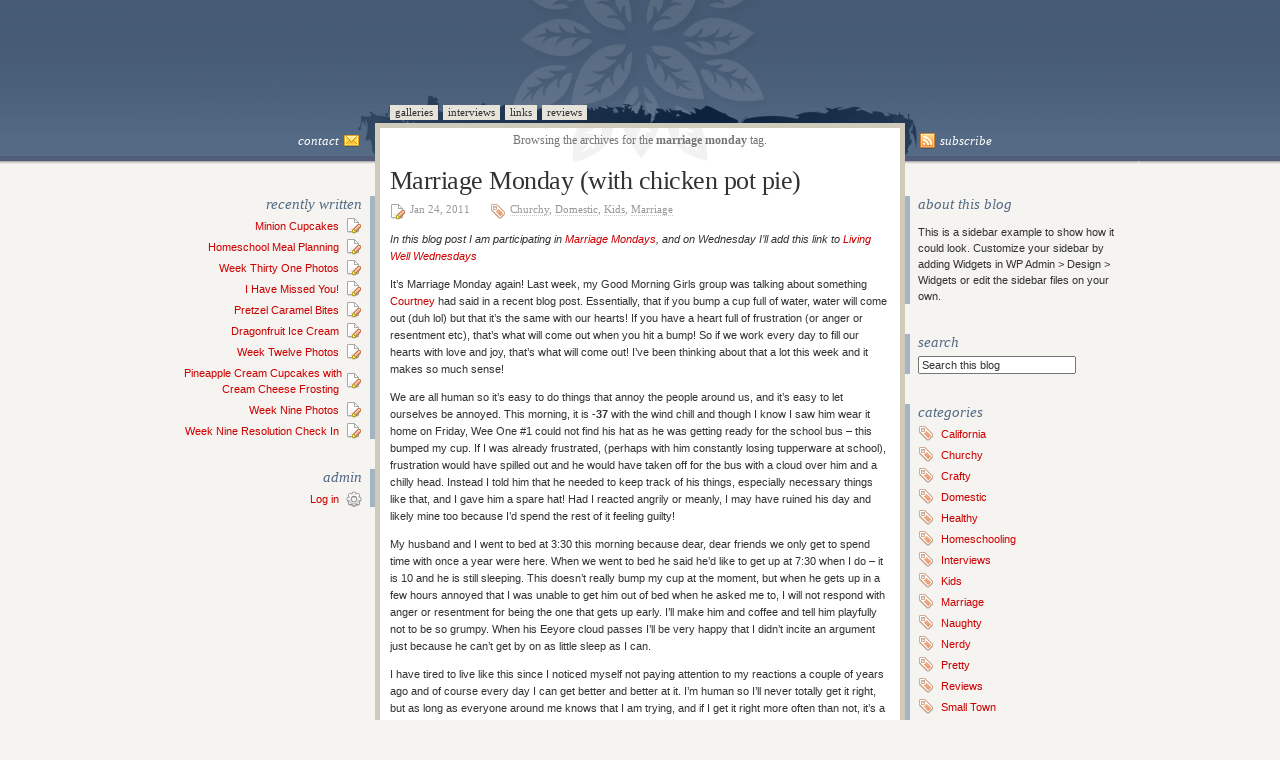

--- FILE ---
content_type: text/html; charset=UTF-8
request_url: https://www.soverydomestic.com/blog/tag/marriage-monday/
body_size: 9141
content:
<!DOCTYPE html PUBLIC "-//W3C//DTD XHTML 1.0 Transitional//EN" "http://www.w3.org/TR/xhtml1/DTD/xhtml1-transitional.dtd">
<html xmlns="http://www.w3.org/1999/xhtml">

<head profile="http://gmpg.org/xfn/11">
<meta http-equiv="Content-Type" content="text/html; charset=UTF-8" />

<title>  &raquo; marriage monday</title>

<meta name="generator" content="WordPress 5.8.12" /> <!-- leave this for stats -->
<link rel="stylesheet" href="https://www.soverydomestic.com/blog/wp-content/themes/disciple/style.css" type="text/css" media="all" />
<link rel="stylesheet" href="https://www.soverydomestic.com/blog/wp-content/themes/disciple/print.css" type="text/css" media="print" />
<link rel="alternate" type="application/rss+xml" title=" RSS Feed" href="https://www.soverydomestic.com/blog/feed/" />
<link rel="pingback" href="https://www.soverydomestic.com/blog/xmlrpc.php" />

<!--[if lt IE 7]>
<link rel="stylesheet" href="http://www.soverydomestic.com/blog/wp-content/themes/disciple/ie.css" type="text/css" media="all" />
<![endif]-->

<!-- <link rel="stylesheet" href="http://www.soverydomestic.com/blog/wp-content/themes/disciple/orange.css" type="text/css" media="all" /> -->
<!-- <link rel="stylesheet" href="http://www.soverydomestic.com/blog/wp-content/themes/disciple/green.css" type="text/css" media="all" /> -->
<!-- <link rel="stylesheet" href="http://www.soverydomestic.com/blog/wp-content/themes/disciple/red.css" type="text/css" media="all" /> -->
<!-- <link rel="stylesheet" href="http://www.soverydomestic.com/blog/wp-content/themes/disciple/purple.css" type="text/css" media="all" /> -->


<!-- custom scripts -->
<link rel="shortcut icon" href="https://www.soverydomestic.com/blog/wp-content/themes/disciple/favicon.ico" type="image/x-icon" />
<!-- /custom scripts -->

<meta name='robots' content='max-image-preview:large' />
<link rel='dns-prefetch' href='//s.w.org' />
<link rel="alternate" type="application/rss+xml" title=" &raquo; marriage monday Tag Feed" href="https://www.soverydomestic.com/blog/tag/marriage-monday/feed/" />
		<script type="text/javascript">
			window._wpemojiSettings = {"baseUrl":"https:\/\/s.w.org\/images\/core\/emoji\/13.1.0\/72x72\/","ext":".png","svgUrl":"https:\/\/s.w.org\/images\/core\/emoji\/13.1.0\/svg\/","svgExt":".svg","source":{"concatemoji":"http:\/\/www.soverydomestic.com\/blog\/wp-includes\/js\/wp-emoji-release.min.js?ver=5.8.12"}};
			!function(e,a,t){var n,r,o,i=a.createElement("canvas"),p=i.getContext&&i.getContext("2d");function s(e,t){var a=String.fromCharCode;p.clearRect(0,0,i.width,i.height),p.fillText(a.apply(this,e),0,0);e=i.toDataURL();return p.clearRect(0,0,i.width,i.height),p.fillText(a.apply(this,t),0,0),e===i.toDataURL()}function c(e){var t=a.createElement("script");t.src=e,t.defer=t.type="text/javascript",a.getElementsByTagName("head")[0].appendChild(t)}for(o=Array("flag","emoji"),t.supports={everything:!0,everythingExceptFlag:!0},r=0;r<o.length;r++)t.supports[o[r]]=function(e){if(!p||!p.fillText)return!1;switch(p.textBaseline="top",p.font="600 32px Arial",e){case"flag":return s([127987,65039,8205,9895,65039],[127987,65039,8203,9895,65039])?!1:!s([55356,56826,55356,56819],[55356,56826,8203,55356,56819])&&!s([55356,57332,56128,56423,56128,56418,56128,56421,56128,56430,56128,56423,56128,56447],[55356,57332,8203,56128,56423,8203,56128,56418,8203,56128,56421,8203,56128,56430,8203,56128,56423,8203,56128,56447]);case"emoji":return!s([10084,65039,8205,55357,56613],[10084,65039,8203,55357,56613])}return!1}(o[r]),t.supports.everything=t.supports.everything&&t.supports[o[r]],"flag"!==o[r]&&(t.supports.everythingExceptFlag=t.supports.everythingExceptFlag&&t.supports[o[r]]);t.supports.everythingExceptFlag=t.supports.everythingExceptFlag&&!t.supports.flag,t.DOMReady=!1,t.readyCallback=function(){t.DOMReady=!0},t.supports.everything||(n=function(){t.readyCallback()},a.addEventListener?(a.addEventListener("DOMContentLoaded",n,!1),e.addEventListener("load",n,!1)):(e.attachEvent("onload",n),a.attachEvent("onreadystatechange",function(){"complete"===a.readyState&&t.readyCallback()})),(n=t.source||{}).concatemoji?c(n.concatemoji):n.wpemoji&&n.twemoji&&(c(n.twemoji),c(n.wpemoji)))}(window,document,window._wpemojiSettings);
		</script>
		<style type="text/css">
img.wp-smiley,
img.emoji {
	display: inline !important;
	border: none !important;
	box-shadow: none !important;
	height: 1em !important;
	width: 1em !important;
	margin: 0 .07em !important;
	vertical-align: -0.1em !important;
	background: none !important;
	padding: 0 !important;
}
</style>
	<link rel='stylesheet' id='wp-block-library-css' href="https://www.soverydomestic.com/blog/wp-includes/css/dist/block-library/style.min.css?ver=5.8.12" type='text/css' media='all' />
<link rel="https://api.w.org/" href="https://www.soverydomestic.com/blog/wp-json/" /><link rel="alternate" type="application/json" href="https://www.soverydomestic.com/blog/wp-json/wp/v2/tags/391" /><link rel="EditURI" type="application/rsd+xml" title="RSD" href="https://www.soverydomestic.com/blog/xmlrpc.php?rsd" />
<link rel="wlwmanifest" type="application/wlwmanifest+xml" href="https://www.soverydomestic.com/blog/wp-includes/wlwmanifest.xml" /> 
<meta name="generator" content="WordPress 5.8.12" />
</head>
<body>

<div class="wrap">

	<div id="head">
		<h1><a href="https://www.soverydomestic.com/blog"></a></h1>
		<div id="desc"></div>
	</div>

	<div id="menu">
		<ul>
			<!--<li><a href="http://www.soverydomestic.com/blog/">Home</a></li>-->
			<li class="page_item page-item-217"><a href="https://www.soverydomestic.com/blog/gallery/">Galleries</a></li>
<li class="page_item page-item-40"><a href="https://www.soverydomestic.com/blog/interviews/">Interviews</a></li>
<li class="page_item page-item-34 page_item_has_children"><a href="https://www.soverydomestic.com/blog/links/">Links</a></li>
<li class="page_item page-item-53"><a href="https://www.soverydomestic.com/blog/books/">Reviews</a></li>
			<li>&nbsp;</li>
		</ul>
	</div>

<div id="midbar">
<div class="c1" style="background:none;">

	<div class="toptext"><a href="/cdn-cgi/l/email-protection#9be8f4edfee9e2fff4f6fee8eff2f8dbfcf6faf2f7b5f8f4f6" alt=""><img src="https://www.soverydomestic.com/blog/wp-content/themes/disciple/images/48.png" width="16" height="16" alt="" border="0" align="right" style="padding-left:5px;">Contact</a></div>

</div>
<div class="c2" style="background:none; text-align:center;">

	<div class="midtext">
					Browsing the archives for the <b>marriage monday</b> tag.

		
		</div>

</div>
<div class="c3" style="background:none;">

	<div class="toptext"><a href="https://www.soverydomestic.com/blog/feed/" target="_blank" alt=""><img src="https://www.soverydomestic.com/blog/wp-content/themes/disciple/images/58.png" width="16" height="16" alt="" border="0" align="left" style="padding-right:4px;">Subscribe</a></div>

</div>

</div>


<div id="innerwrap">

	<div class="c1">

<!-- left sidebar -->

<div id="sidebar1">
<br/><br/>
	<ul id="widgets1">
		
	<li class="widget widget_recent_entries">
	<h2>Recently Written</h2>
		<ul>
				<li><a href="https://www.soverydomestic.com/blog/2014/09/22/minion-cupcakes/">Minion Cupcakes</a></li>
	<li><a href="https://www.soverydomestic.com/blog/2014/08/12/homeschool-meal-planning/">Homeschool Meal Planning</a></li>
	<li><a href="https://www.soverydomestic.com/blog/2014/08/02/week-thirty-one-photos/">Week Thirty One Photos</a></li>
	<li><a href="https://www.soverydomestic.com/blog/2014/05/27/i-have-missed-you/">I Have Missed You!</a></li>
	<li><a href="https://www.soverydomestic.com/blog/2014/05/26/pretzel-caramel-bites/">Pretzel Caramel Bites</a></li>
	<li><a href="https://www.soverydomestic.com/blog/2014/04/10/dragonfruit-ice-cream/">Dragonfruit Ice Cream</a></li>
	<li><a href="https://www.soverydomestic.com/blog/2014/04/05/week-twelve-photos/">Week Twelve Photos</a></li>
	<li><a href="https://www.soverydomestic.com/blog/2014/04/03/pineapple-cream-cupakes-with-cream-cheese-frosting/">Pineapple Cream Cupcakes with Cream Cheese Frosting</a></li>
	<li><a href="https://www.soverydomestic.com/blog/2014/03/10/week-nine-photos/">Week Nine Photos</a></li>
	<li><a href="https://www.soverydomestic.com/blog/2014/03/09/week-nine-resolution-check-in/">Week Nine Resolution Check In</a></li>
		</ul>
	</li>
		
	<li class="widget widget_meta">
	<h2>Admin</h2>
		<ul>
						<li><a href="https://www.soverydomestic.com/blog/wp-login.php">Log in</a></li>
					</ul>
	</li>
		
		</ul>
			
</div>

<!-- /left sidebar -->
	</div>

	<div class="c2">
<!-- main column -->

  
	
		<!-- post -->
	   
		<div class="post" id="post-3153">
			<div class="post-title">
				<h1><a href="https://www.soverydomestic.com/blog/2011/01/24/marriage-monday-with-chicken-pot-pie/" rel="bookmark">Marriage Monday (with chicken pot pie)</a></h1>
			</div>
			<div class="post-sub">
				<div class="post-date">
					<img src="https://www.soverydomestic.com/blog/wp-content/themes/disciple/images/24.png" width="16" height="16" align="left" alt="" title="Date" border="0" style="margin-right:4px;">
					Jan 24, 2011				</div> 
				<!-- // post author, remove comments if you want it displayed
				<div class="post-author">
					<img src="http://www.soverydomestic.com/blog/wp-content/themes/disciple/images/39.png" width="16" height="16" align="left" alt="" title="Author" border="0" style="margin-right:3px;">
					<a href="http://www.soverydomestic.com/blog/author/may/" title="Posts by Maytina" rel="author">Maytina</a>				</div> 
				-->
				<div class="post-cat">
					<img src="https://www.soverydomestic.com/blog/wp-content/themes/disciple/images/34.png" width="16" height="16" align="left" alt="" title="Category" border="0" style="margin-right:4px;">
					<a href="https://www.soverydomestic.com/blog/category/churchy/" rel="category tag">Churchy</a>, <a href="https://www.soverydomestic.com/blog/category/domestic/" rel="category tag">Domestic</a>, <a href="https://www.soverydomestic.com/blog/category/kids/" rel="category tag">Kids</a>, <a href="https://www.soverydomestic.com/blog/category/marriage/" rel="category tag">Marriage</a>				</div>
			</div>
			<div class="post-text">
				<p><i>In this blog post I am participating in <a href="https://comehaveapeace.blogspot.com/" target="_blank">Marriage Mondays</a>, and on Wednesday I&#8217;ll add this link to <a href="https://womenlivingwell-courtney.blogspot.com/2011/01/women-living-wells-new-wednesday-link.html" target="_blank">Living Well Wednesdays</a></i></p>
<p>It&#8217;s Marriage Monday again! Last week, my Good Morning Girls group was talking about something <a href="https://www.womenlivingwell-courtney.blogspot.com/" target="_blank">Courtney</a> had said in a recent blog post. Essentially, that if you bump a cup full of water, water will come out (duh lol) but that it&#8217;s the same with our hearts! If you have a heart full of frustration (or anger or resentment etc), that&#8217;s what will come out when you hit a bump! So if we work every day to fill our hearts with love and joy, that&#8217;s what will come out! I&#8217;ve been thinking about that a lot this week and it makes so much sense!</p>
<p>We are all human so it&#8217;s easy to do things that annoy the people around us, and it&#8217;s easy to let ourselves be annoyed. This morning, it is <strong>-37</strong> with the wind chill and though I know I saw him wear it home on Friday, Wee One #1 could not find his hat as he was getting ready for the school bus &#8211; this bumped my cup. If I was already frustrated, (perhaps with him constantly losing tupperware at school), frustration would have spilled out and he would have taken off for the bus with a cloud over him and a chilly head. Instead I told him that he needed to keep track of his things, especially necessary things like that, and I gave him a spare hat! Had I reacted angrily or meanly, I may have ruined his day and likely mine too because I&#8217;d spend the rest of it feeling guilty!</p>
<p>My husband and I went to bed at 3:30 this morning because dear, dear friends we only get to spend time with once a year were here. When we went to bed he said he&#8217;d like to get up at 7:30 when I do &#8211; it is 10 and he is still sleeping. This doesn&#8217;t really bump my cup at the moment, but when he gets up in a few hours annoyed that I was unable to get him out of bed when he asked me to, I will not respond with anger or resentment for being the one that gets up early. I&#8217;ll make him and coffee and tell him playfully not to be so grumpy. When his Eeyore cloud passes I&#8217;ll be very happy that I didn&#8217;t incite an argument just because he can&#8217;t get by on as little sleep as I can.</p>
<p>I have tired to live like this since I noticed myself not paying attention to my reactions a couple of years ago and of course every day I can get better and better at it. I&#8217;m human so I&#8217;ll never totally get it right, but as long as everyone around me knows that I am trying, and if I get it right more often than not, it&#8217;s a win!</p>
<p>My husband works from home &#8211; we are incredibly blessed to be able to say that!! That means we are together pretty well all day, everyday. We each have things in our days that do not involve the other so we&#8217;re not as connected at the hip as that may sound, but being around each other this much could be horrible if we were not mindful of what&#8217;s in our cups!!</p>
<p>I&#8217;m ending Marriage Mondays now with my husband&#8217;s favorite recipe form the previous week. Last week it was Chicken Pot Pie!</p>
<p>This version of Chicken Pot Pie is the short of shortcut my Granny would take and then never tell anyone about. She was up making muffins almost every day at 5am for her family, so she could take as many shortcuts as she needed to in my book!</p>
<p><strong>Shortcut Chicken Pot Pies</strong><br />
<em>Makes 6 individual 6&#8243; pies</em></p>
<p>2 1/2 cups mixed frozen veggies<br />
2 cups (or more) chopped <strong>cooked</strong> and seasoned chicken<br />
2 cups thickened chicken stock or cream of chicken soup<br />
2 cup Bisquick<br />
1 cup milk<br />
2 egg</p>
<p>Preheat your oven to 400. Thicken your chicken stock by taking a little and mixing it with about 1 tbsp or so of cornstarch, then add that back into the rest of the chicken stock. The original recipe calls for cream of chicken soup, I&#8217;ve also seen it done with a can of gravy (!) but my husband likes it best with thickened chicken stock. 🙂</p>
<p style="text-align: center;"><img src="/images/01-chicken-pot-pie.jpg"></p>
<p>Mix 1 cup of the Bisquick, 1/2 cup of the milk and 1 egg together and pour that into the bottom of your pie pans (of course you could also just use a big pie pan), and bake for about 15 minutes.</p>
<p style="text-align: center;"><img src="/images/02-chicken-pot-pie-sm.jpg">&nbsp;<img src="/images/03-chicken-pot-pie-sm.jpg"></p>
<p>Meanwhile, stir the veggies, chicken and thickened chicken stock (or soup or gravy) together. Once the bottom crusts are ready, pour this mixture over them. I made little fork indentations in the bottom crusts because they puff up a bit. The mix the rest of the Bisquick, milk and remaining egg and pour over top the veggie and chicken mixture.</p>
<p style="text-align: center;"><img src="/images/04-chicken-pot-pie-sm.jpg">&nbsp;<img src="/images/05-chicken-pot-pie-sm.jpg"><br />
<img src="/images/06-chicken-pot-pie-sm.jpg">&nbsp;<img src="/images/07-chicken-pot-pie-sm.jpg"></p>
<p>Cook this for another 25-35 minutes, till puffy and golden on top and voila! Amazingly simple chicken pot pie without rolling any pie crust at all!</p>
<p style="text-align: center;"><img src="/images/08-chicken-pot-pie.jpg"></p>
<p style="text-align: center;"><img src="/images/09-chicken-pot-pie-sm.jpg">&nbsp;<img src="/images/10-chicken-pot-pie-sm.jpg"></p>
<p>The original recipe just puts the veggies and chicken mix directly into the pan(s) with no bottom crust, so you only use half the Bisquick, milk and eggs but then you sacrifice having a bottom crust so it&#8217;s less a pie and more a savory cobbler situation.</p>
<p style="text-align: center;"><a href="https://www.womenlivingwell-courtney.blogspot.com/" target="_blank"><img src="http://i457.photobucket.com/albums/qq297/courtneylivingwell/button.jpg"></a>&nbsp;<a href="https://comehaveapeace.blogspot.com/2011/01/marriage-mondays-run-off-snowy-road.html" target="_blank"><img border="0" src="/images/marriage-mondays.jpg"></a></p>
			</div>
			<div class="post-foot">
				<div class="post-comments">
					<img src="https://www.soverydomestic.com/blog/wp-content/themes/disciple/images/18.png" width="16" height="16" align="left" alt="" border="0" style="margin-right:4px;" /><a href="https://www.soverydomestic.com/blog/2011/01/24/marriage-monday-with-chicken-pot-pie/#comments">2 Comments</a>				</div>
				<span class="post-edit"></span>
				<span class="post-tags"><img src="https://www.soverydomestic.com/blog/wp-content/themes/disciple/images/36.png" width="16" height="16" align="left" title="Tags" alt="Tags" border="0" style="margin-right:4px;" /> <a href="https://www.soverydomestic.com/blog/tag/bisquick/" rel="tag">Bisquick</a>, <a href="https://www.soverydomestic.com/blog/tag/chicken-pot-pie/" rel="tag">chicken pot pie</a>, <a href="https://www.soverydomestic.com/blog/tag/husband/" rel="tag">husband</a>, <a href="https://www.soverydomestic.com/blog/tag/marriage-monday/" rel="tag">marriage monday</a>, <a href="https://www.soverydomestic.com/blog/tag/shortcut/" rel="tag">shortcut</a></span>
			</div>
		</div>

		<div class="sep"></div>

		<!--/post -->

		<div class="post" id="comments">
					</div>
		
	
		<!-- post -->
	   
		<div class="post" id="post-2726">
			<div class="post-title">
				<h1><a href="https://www.soverydomestic.com/blog/2010/12/06/peace-on-earth-december-challenge/" rel="bookmark">Peace on Earth &#8211; December Challenge</a></h1>
			</div>
			<div class="post-sub">
				<div class="post-date">
					<img src="https://www.soverydomestic.com/blog/wp-content/themes/disciple/images/24.png" width="16" height="16" align="left" alt="" title="Date" border="0" style="margin-right:4px;">
					Dec 6, 2010				</div> 
				<!-- // post author, remove comments if you want it displayed
				<div class="post-author">
					<img src="http://www.soverydomestic.com/blog/wp-content/themes/disciple/images/39.png" width="16" height="16" align="left" alt="" title="Author" border="0" style="margin-right:3px;">
					<a href="http://www.soverydomestic.com/blog/author/may/" title="Posts by Maytina" rel="author">Maytina</a>				</div> 
				-->
				<div class="post-cat">
					<img src="https://www.soverydomestic.com/blog/wp-content/themes/disciple/images/34.png" width="16" height="16" align="left" alt="" title="Category" border="0" style="margin-right:4px;">
					<a href="https://www.soverydomestic.com/blog/category/churchy/" rel="category tag">Churchy</a>, <a href="https://www.soverydomestic.com/blog/category/domestic/" rel="category tag">Domestic</a>, <a href="https://www.soverydomestic.com/blog/category/kids/" rel="category tag">Kids</a>, <a href="https://www.soverydomestic.com/blog/category/marriage/" rel="category tag">Marriage</a>				</div>
			</div>
			<div class="post-text">
				<p>Wow. When I skip a few days or a week of blogging for real life, I tend to totally ignore it and carry on like it never happened, bu I&#8217;ve been absent for <strong>two whole weeks</strong>. It&#8217;s not life, it&#8217;s Christmas! I&#8217;ve been very dedicated to staying on task with my to do this year and it&#8217;s been going well, but I&#8217;m knitting every night, not blogging. So here I am, on track for my favorite holiday ever and back on track for blogging as well.</p>
<p>When I sat down to write this I was afraid that I was a week behind for <a href="https://womenlivingwell-courtney.blogspot.com/2010/11/peace-on-earth-december-challenge-come.html" target="_blank">Courtney&#8217;s December challenge</a> &#8211; thankfully, I am right on time for the first in the series! The one thing she mentioned to do last week was light an extra large candle everyday and to make a note on the calendar that says &#8216;I Peter 5:7 Cast all your anxiety on him because he cares for you.&#8217; This passage has actually helped me quite a bit over the past couple of years so it&#8217;s familiar to me! As for the candle, I mentioned a few weeks ago that after the <a href="https://womenlivingwell-courtney.blogspot.com/2010/09/making-your-home-haven-fall-challenge.html" target="_blank">Making Your Home a Haven</a> challenge was over, I kept on lighting my candle. I honestly feel that it has changed my attitude because I&#8217;m in the kitchen or in areas off the kitchen so much of the day and night that it catches my eye all the time, and at this point even when it&#8217;s not lit I still stop and take a moment.</p>
<p style="text-align: center;"><a href="https://womenlivingwell-courtney.blogspot.com/2010/11/peace-on-earth-december-challenge-come.html" target="_blank"><img src="/images/december-challenge.jpg"></a></p>
<p>The challenge for this week is to schedule a bubble bath. I&#8217;m not a bath sort of gal, but I will schedule an extra long pamper session for myself. My dear friend <a href="http://www.lindsaywilson.net" target="_blank">Lindsay</a>, who I met in kindergarten and my still fairly new friend Jade who I met in January, always look their best and have really encouraged me to make the time to make that a priority if that&#8217;s important to me &#8211; and it really, really is. So far, so good. It is time consuming though, especially with my lifestyle (read: changing diapers, doing dishes, scrubbing corners, baking, etc) so time has to be taken every night to fix or change nail polish, take off make up, moisturize like you&#8217;d never think is necessary (&#8216;your skin is thirsty May!&#8217;) and all that stuff. I have found that forcing myself to make time to &#8216;get pretty&#8217; as I playfully call it, has helped me center myself too! I&#8217;m not really in that bathroom focusing on taking off my eyeliner or sugar scrubbing my knees and elbows &#8211; because really, what is there to think about? I&#8217;m in there letting my mind wander, thinking about the sort of things I&#8217;d never allow myself time to think about otherwise. You all know I&#8217;m a pretty thankful person as it is, but as I was changing my nail polish a few days ago, I thought about how amazing it is that I get to wake up everyday here in Canada and not in Haiti or Burma or somewhere I have never heard of that has equally scary situations going on. I think about how amazing it is that we have the cash for me to even have this ridiculous collection of nail polish or that I can somehow get away with wearing plastic jewelry at 30. I think about my babies and how none of them are technically babies at all anymore &#8211; about how healthy they all are!! Most of all though, I think about my husband and our marriage and I sigh. Not only are we still friends, but ever since we moved to the woods he&#8217;s gone above and beyond to make me fee happy here because he knows how much I miss Toronto.</p>
<p>Anyhoo, the second part of this challenge is to read about the birth of Jesus. You know, the whole reason December is a big deal in the first place? 😉 Matthew 1, 2 and Luke 1,2 are on my list to read and re-read this week. I am feeling much more churchy than usual, and I don&#8217;t know if it&#8217;s because of Christmas or if it&#8217;s just that He is using this time of year to make my heart feel three sizes too big for my chest, but it does. It really, really does.</p>
<p><em>*I just read <a href="http://inspiredtoaction.com/2010/12/the-only-gift-that-matters/" target="_blank">this post</a> over at Inspired to Action and stopped in my tracks because it&#8217;s exactly why I get up so early every morning for alone time. Some days I actually get all the way out of bed and read my Bible with a coffee. Some days I just read in bed, and some days I just lay there and think and steal an extra snuggle with my husband &#8211; always thankful for this life.*</em></p>
			</div>
			<div class="post-foot">
				<div class="post-comments">
					<img src="https://www.soverydomestic.com/blog/wp-content/themes/disciple/images/18.png" width="16" height="16" align="left" alt="" border="0" style="margin-right:4px;" /><a href="https://www.soverydomestic.com/blog/2010/12/06/peace-on-earth-december-challenge/#comments">1 Comment</a>				</div>
				<span class="post-edit"></span>
				<span class="post-tags"><img src="https://www.soverydomestic.com/blog/wp-content/themes/disciple/images/36.png" width="16" height="16" align="left" title="Tags" alt="Tags" border="0" style="margin-right:4px;" /> <a href="https://www.soverydomestic.com/blog/tag/christmas/" rel="tag">Christmas</a>, <a href="https://www.soverydomestic.com/blog/tag/marriage-monday/" rel="tag">marriage monday</a></span>
			</div>
		</div>

		<div class="sep"></div>

		<!--/post -->

		<div class="post" id="comments">
					</div>
		
			
	<div class="post">
		<div style="float:left;"></div>
		<div style="float:right;"></div>
	</div>

	
<!-- /main column -->

	</div>

	<div class="c3">

<!-- right sidebar -->

<div id="sidebar2">
<br/><br/>
	<ul id="widgets2">
	
	<li class="widget">	
	<h2>About this blog</h2>
		<p>This is a sidebar example to show how it could look. Customize your sidebar by adding Widgets in WP Admin > Design > Widgets or edit the sidebar files on your own.</p>
	</li>

	<li class="widget">
		<ul>
			<h2>Search</h2>
<form method="get" id="searchform" action="https://www.soverydomestic.com/blog/">
<input type="text" onfocus="if (this.value == 'Search this blog') {this.value = '';}" onblur="if (this.value == '') {this.value = 'Search this blog';}" value="Search this blog" name="s" id="s" /></form>		</ul>
	</li>

	<li class="widget widget_categories">
	<h2>Categories</h2>
		<ul>
				<li class="cat-item cat-item-783"><a href="https://www.soverydomestic.com/blog/category/california/">California</a>
</li>
	<li class="cat-item cat-item-270"><a href="https://www.soverydomestic.com/blog/category/churchy/">Churchy</a>
</li>
	<li class="cat-item cat-item-91"><a href="https://www.soverydomestic.com/blog/category/crafty/">Crafty</a>
</li>
	<li class="cat-item cat-item-167"><a href="https://www.soverydomestic.com/blog/category/domestic/">Domestic</a>
</li>
	<li class="cat-item cat-item-169"><a href="https://www.soverydomestic.com/blog/category/healthy/">Healthy</a>
</li>
	<li class="cat-item cat-item-894"><a href="https://www.soverydomestic.com/blog/category/homeschooling-2/">Homeschooling</a>
</li>
	<li class="cat-item cat-item-7"><a href="https://www.soverydomestic.com/blog/category/interviews/">Interviews</a>
</li>
	<li class="cat-item cat-item-99"><a href="https://www.soverydomestic.com/blog/category/kids/">Kids</a>
</li>
	<li class="cat-item cat-item-271"><a href="https://www.soverydomestic.com/blog/category/marriage/">Marriage</a>
</li>
	<li class="cat-item cat-item-170"><a href="https://www.soverydomestic.com/blog/category/naughty/">Naughty</a>
</li>
	<li class="cat-item cat-item-168"><a href="https://www.soverydomestic.com/blog/category/nerdy/">Nerdy</a>
</li>
	<li class="cat-item cat-item-171"><a href="https://www.soverydomestic.com/blog/category/pretty/">Pretty</a>
</li>
	<li class="cat-item cat-item-90"><a href="https://www.soverydomestic.com/blog/category/reviews/">Reviews</a>
</li>
	<li class="cat-item cat-item-286"><a href="https://www.soverydomestic.com/blog/category/small-town/">Small Town</a>
</li>
	<li class="cat-item cat-item-160"><a href="https://www.soverydomestic.com/blog/category/toronto/">Toronto</a>
</li>
	<li class="cat-item cat-item-1"><a href="https://www.soverydomestic.com/blog/category/uncategorized/">Uncategorized</a>
</li>
	<li class="cat-item cat-item-83"><a href="https://www.soverydomestic.com/blog/category/window-shopping/">Window Shopping</a>
</li>
		</ul>
	</li>
		
	<li class="widget widget_archive">
	<h2>Archives</h2>
		<ul>
				<li><a href="https://www.soverydomestic.com/blog/2014/09/">September 2014</a></li>
	<li><a href="https://www.soverydomestic.com/blog/2014/08/">August 2014</a></li>
	<li><a href="https://www.soverydomestic.com/blog/2014/05/">May 2014</a></li>
	<li><a href="https://www.soverydomestic.com/blog/2014/04/">April 2014</a></li>
	<li><a href="https://www.soverydomestic.com/blog/2014/03/">March 2014</a></li>
	<li><a href="https://www.soverydomestic.com/blog/2014/02/">February 2014</a></li>
	<li><a href="https://www.soverydomestic.com/blog/2014/01/">January 2014</a></li>
	<li><a href="https://www.soverydomestic.com/blog/2013/12/">December 2013</a></li>
	<li><a href="https://www.soverydomestic.com/blog/2013/11/">November 2013</a></li>
	<li><a href="https://www.soverydomestic.com/blog/2013/10/">October 2013</a></li>
	<li><a href="https://www.soverydomestic.com/blog/2013/09/">September 2013</a></li>
	<li><a href="https://www.soverydomestic.com/blog/2013/08/">August 2013</a></li>
	<li><a href="https://www.soverydomestic.com/blog/2013/07/">July 2013</a></li>
	<li><a href="https://www.soverydomestic.com/blog/2013/06/">June 2013</a></li>
	<li><a href="https://www.soverydomestic.com/blog/2013/05/">May 2013</a></li>
	<li><a href="https://www.soverydomestic.com/blog/2013/03/">March 2013</a></li>
	<li><a href="https://www.soverydomestic.com/blog/2013/02/">February 2013</a></li>
	<li><a href="https://www.soverydomestic.com/blog/2013/01/">January 2013</a></li>
	<li><a href="https://www.soverydomestic.com/blog/2012/12/">December 2012</a></li>
	<li><a href="https://www.soverydomestic.com/blog/2012/11/">November 2012</a></li>
	<li><a href="https://www.soverydomestic.com/blog/2012/10/">October 2012</a></li>
	<li><a href="https://www.soverydomestic.com/blog/2012/09/">September 2012</a></li>
	<li><a href="https://www.soverydomestic.com/blog/2012/08/">August 2012</a></li>
	<li><a href="https://www.soverydomestic.com/blog/2012/07/">July 2012</a></li>
	<li><a href="https://www.soverydomestic.com/blog/2012/06/">June 2012</a></li>
	<li><a href="https://www.soverydomestic.com/blog/2012/05/">May 2012</a></li>
	<li><a href="https://www.soverydomestic.com/blog/2012/04/">April 2012</a></li>
	<li><a href="https://www.soverydomestic.com/blog/2012/03/">March 2012</a></li>
	<li><a href="https://www.soverydomestic.com/blog/2012/02/">February 2012</a></li>
	<li><a href="https://www.soverydomestic.com/blog/2012/01/">January 2012</a></li>
	<li><a href="https://www.soverydomestic.com/blog/2011/12/">December 2011</a></li>
	<li><a href="https://www.soverydomestic.com/blog/2011/11/">November 2011</a></li>
	<li><a href="https://www.soverydomestic.com/blog/2011/09/">September 2011</a></li>
	<li><a href="https://www.soverydomestic.com/blog/2011/08/">August 2011</a></li>
	<li><a href="https://www.soverydomestic.com/blog/2011/06/">June 2011</a></li>
	<li><a href="https://www.soverydomestic.com/blog/2011/02/">February 2011</a></li>
	<li><a href="https://www.soverydomestic.com/blog/2011/01/">January 2011</a></li>
	<li><a href="https://www.soverydomestic.com/blog/2010/12/">December 2010</a></li>
	<li><a href="https://www.soverydomestic.com/blog/2010/11/">November 2010</a></li>
	<li><a href="https://www.soverydomestic.com/blog/2010/10/">October 2010</a></li>
	<li><a href="https://www.soverydomestic.com/blog/2010/09/">September 2010</a></li>
	<li><a href="https://www.soverydomestic.com/blog/2010/08/">August 2010</a></li>
	<li><a href="https://www.soverydomestic.com/blog/2010/07/">July 2010</a></li>
	<li><a href="https://www.soverydomestic.com/blog/2010/06/">June 2010</a></li>
	<li><a href="https://www.soverydomestic.com/blog/2010/05/">May 2010</a></li>
	<li><a href="https://www.soverydomestic.com/blog/2010/04/">April 2010</a></li>
	<li><a href="https://www.soverydomestic.com/blog/2010/03/">March 2010</a></li>
	<li><a href="https://www.soverydomestic.com/blog/2010/02/">February 2010</a></li>
	<li><a href="https://www.soverydomestic.com/blog/2010/01/">January 2010</a></li>
	<li><a href="https://www.soverydomestic.com/blog/2009/12/">December 2009</a></li>
	<li><a href="https://www.soverydomestic.com/blog/2009/11/">November 2009</a></li>
	<li><a href="https://www.soverydomestic.com/blog/2009/09/">September 2009</a></li>
	<li><a href="https://www.soverydomestic.com/blog/2009/08/">August 2009</a></li>
	<li><a href="https://www.soverydomestic.com/blog/2009/05/">May 2009</a></li>
	<li><a href="https://www.soverydomestic.com/blog/2009/04/">April 2009</a></li>
	<li><a href="https://www.soverydomestic.com/blog/2009/03/">March 2009</a></li>
	<li><a href="https://www.soverydomestic.com/blog/2009/02/">February 2009</a></li>
	<li><a href="https://www.soverydomestic.com/blog/2009/01/">January 2009</a></li>
		</ul>
	</li>
	
	<li class="widget widget_links">
	<h2>Blogroll</h2>
		<ul>
			<li><a href="http://wordpress.org/development/" title=" (Last updated December 31, 1969 7:00 pm)">Development Blog</a></li>
<li><a href="http://codex.wordpress.org/" title=" (Last updated December 31, 1969 7:00 pm)">Documentation</a></li>
<li><a href="http://wordpress.org/extend/plugins/" title=" (Last updated December 31, 1969 7:00 pm)">Plugins</a></li>
<li><a href="http://wordpress.org/extend/ideas/" title=" (Last updated December 31, 1969 7:00 pm)">Suggest Ideas</a></li>
<li><a href="http://wordpress.org/support/" title=" (Last updated December 31, 1969 7:00 pm)">Support Forum</a></li>
<li><a href="http://wordpress.org/extend/themes/" title=" (Last updated December 31, 1969 7:00 pm)">Themes</a></li>
<li><a href="http://planet.wordpress.org/" title=" (Last updated December 31, 1969 7:00 pm)">WordPress Planet</a></li>
		</ul>
	</li>

		</ul>
			
</div>

<!-- /right sidebar -->
	</div>

</div>

</div>

<div id="footer">
	Powered by <a href="http://www.wordpress.org/" target="_blank">WordPress</a> 
	&nbsp;&middot;&nbsp; 
	<a href="http://wnw.blogwarhammer.net/themes/disciple" target="_blank">Disciple</a> theme
</div>

<script data-cfasync="false" src="/cdn-cgi/scripts/5c5dd728/cloudflare-static/email-decode.min.js"></script><script defer src="https://static.cloudflareinsights.com/beacon.min.js/vcd15cbe7772f49c399c6a5babf22c1241717689176015" integrity="sha512-ZpsOmlRQV6y907TI0dKBHq9Md29nnaEIPlkf84rnaERnq6zvWvPUqr2ft8M1aS28oN72PdrCzSjY4U6VaAw1EQ==" data-cf-beacon='{"version":"2024.11.0","token":"2ac3324f69a949d98df35fca4cbc5a65","r":1,"server_timing":{"name":{"cfCacheStatus":true,"cfEdge":true,"cfExtPri":true,"cfL4":true,"cfOrigin":true,"cfSpeedBrain":true},"location_startswith":null}}' crossorigin="anonymous"></script>
</body>
</html>
<script type='text/javascript' src="https://www.soverydomestic.com/blog/wp-includes/js/wp-embed.min.js?ver=5.8.12" id='wp-embed-js'></script>
